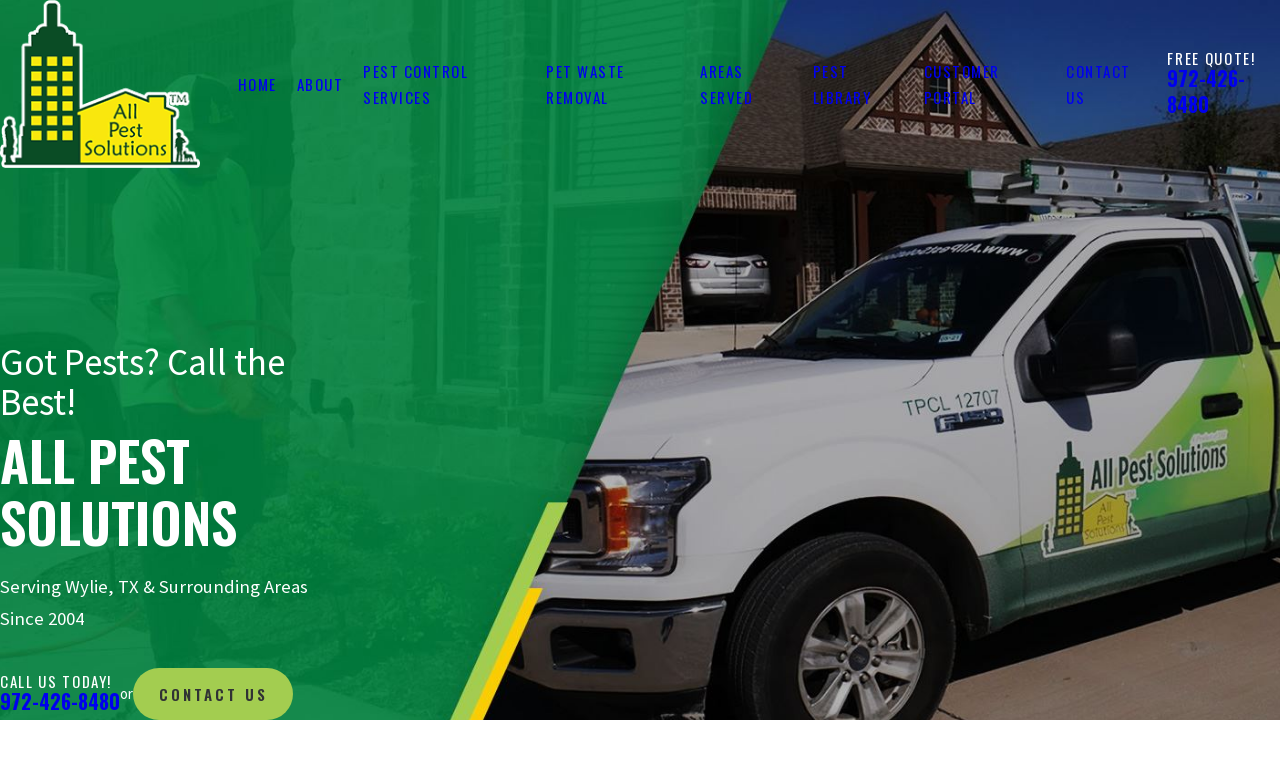

--- FILE ---
content_type: image/svg+xml; charset=utf-8
request_url: https://www.allpestsolutions.com/cms/svg/site/pvwjxcr6p0d.24.2601121745576.svg
body_size: 5970
content:
<?xml version="1.0" encoding="UTF-8" standalone="no"?>
<svg xmlns="http://www.w3.org/2000/svg" viewBox="0 0 24 24">
<style>
	g path { stroke: none; }
	g.root { display: none; }
	g.root:target { display: inline; }
	g line { stroke: black; }
	g circle { stroke: black; }
	g polyline { stroke: black; }
</style>
<g class="root" id="arrow_down" data-name="arrow down">
	<path d="M13.006 18.316l10.823-10.823a1.217 1.217 0 0 0-1.668-1.668l-10.006 10.006l-10.006-10.006A1.234 1.234 5.402 0 0 0.399 5.642a1.201 1.201 0 0 0-0.117 1.668A0.384 0.384 5.402 0 0 0.399 7.476L11.289 18.316a1.234 1.234 0 0 0 1.668 0Z" />
</g>
<g class="root" id="arrow_left" data-name="arrow-left">
	<path d="M4.82 12.12c0 0.24 0.24 0.48 0.36 0.72L16.69 23.52c0.24 0.36 0.6 0.48 0.96 0.48 0.48 0 0.84-0.12 1.08-0.36 0.48-0.36 0.6-1.2 0.24-1.68 0-0.12-0.12-0.12-0.24-0.24L8.18 12L18.74 2.16c0.48-0.36 0.6-1.2 0.24-1.68 0-0.12-0.12-0.12-0.24-0.24-0.24-0.12-0.6-0.24-1.08-0.24-0.36 0-0.72 0.12-0.96 0.48L5.18 11.16c-0.24 0.24-0.36 0.6-0.36 0.96h0Z" />
</g>
<g class="root" id="arrow_right" data-name="arrow-right">
	<path d="M19.184 11.88c0-0.24-0.24-0.48-0.36-0.72L7.305 0.48C7.065 0.12 6.704 0 6.344 0C5.865 0 5.504 0.12 5.264 0.36c-0.48 0.36-0.6 1.2-0.24 1.68c0 0.12 0.12 0.12 0.24 0.24L15.824 12l-10.56 9.84c-0.48 0.36-0.6 1.2-0.24 1.68c0 0.12 0.12 0.12 0.24 0.24C5.504 23.88 5.865 24 6.344 24c0.36 0 0.72-0.12 0.96-0.48l11.52-10.68C19.064 12.6 19.184 12.24 19.184 11.88L19.184 11.88z" />
</g>
<g class="root" id="blog_menu" data-name="blog menu">
	<path d="M16.285 0.001a3.434 3.434 0 0 0-3.304 2.571H0V4.286H12.981a3.409 3.409 0 0 0 6.609 0H24V2.572H19.59A3.434 3.434-1.715 0 0 16.285 0.001Zm0 1.714a1.714 1.714 0 1 1-1.714 1.714A1.702 1.702-1.715 0 1 16.285 1.715ZM7.714 8.572a3.434 3.434 0 0 0-3.304 2.571H0v1.714H4.41a3.409 3.409 0 0 0 6.609 0H24V11.143H11.018A3.434 3.434-1.715 0 0 7.714 8.572Zm0 1.714a1.714 1.714 0 1 1-1.714 1.714A1.702 1.702-1.715 0 1 7.714 10.286Zm8.571 6.857a3.434 3.434 0 0 0-3.304 2.571H0v1.714H12.981a3.409 3.409 0 0 0 6.609 0H24V19.715H19.59A3.434 3.434-1.715 0 0 16.285 17.143Zm0 1.714a1.714 1.714 0 1 1-1.714 1.714A1.702 1.702-1.715 0 1 16.285 18.858Z" />
</g>
<g class="root" id="btn_v2_icon" data-name="btn v2 icon">
	<path d="M12 0.001A11.999 11.999 0.001 1 0 20.485 3.515A11.999 11.999 0.001 0 0 12 0.001Zm6 12.025a0.96 0.96 0 0 1-0.283 0.696l-3.95 3.938a0.966 0.966 0 0 1-1.368-1.366l2.313-2.316H6.96a0.96 0.96 0 1 1 0-1.92h7.773L12.4 8.72a0.967 0.967 0 1 1 1.368-1.368l3.95 3.938a0.96 0.96 0 0 1 0.283 0.683Z" />
</g>
<g class="root" id="close" data-name="close">
	<path d="M1.285 0.002A1.498 1.498 0.012 0 0 0.012 1.5a1.498 1.498 0 0 0 0.434 0.884L10.019 11.986L0.447 21.604a1.408 1.408 0 0 0 0 1.992a1.393 1.393 0 0 0 1.962 0L11.996 14.009l9.572 9.587a1.498 1.498 0 0 0 2.007 0a1.408 1.408 0 0 0 0-1.992L14.034 11.986l9.587-9.587A1.423 1.423 0.012 0 0 21.614 0.437L11.996 10.009L2.454 0.437A1.588 1.588 0.012 0 0 1.285 0.002Z" />
</g>
<g class="root" id="menu" data-name="menu">
	<path d="M0 2.634v2.927H24v-2.927Zm0 7.902v2.927H24V10.537Zm0 7.902v2.927H24v-2.927Z" />
</g>
<g class="root" id="phone" data-name="phone">
	<path d="M6.407 0.948L8.464 5.07a1.715 1.715 0 0 1-0.322 1.98c-0.56 0.56-1.208 1.208-1.664 1.673a1.709 1.709 0 0 0-0.295 2.01l0.013 0.023a20.558 20.558 0 0 0 3.12 3.952a20.6 20.6 0 0 0 3.926 3.108l0.026 0.016a1.713 1.713 0 0 0 2.014-0.304l1.667-1.667a1.715 1.715 0 0 1 1.98-0.322l4.121 2.06a1.715 1.715 0 0 1 0.948 1.533V22.282A1.712 1.712-7.494 0 1 21.83 23.938a32.41 32.41 0 0 1-13.996-7.764A32.422 32.422-7.494 0 1 0.065 2.173A1.712 1.712-7.494 0 1 1.722 0h3.152a1.715 1.715 0 0 1 1.533 0.948Z" />
</g>
<g class="root" id="plus" data-name="plus">
	<path d="M0.215 11.264c-0.323 0.44-0.279 1.056 0.117 1.437 0.198 0.154 0.432 0.235 0.682 0.235l9.94 0.015l0.022 9.947c0 0.572 0.462 1.034 1.034 1.034h0c0.557 0 1.012-0.454 1.019-1.019V12.971H22.959c0.564-0.022 1.012-0.469 1.041-1.034 0-0.572-0.462-1.034-1.034-1.034h0l-9.932-0.037V0.928c-0.103-0.564-0.645-0.946-1.209-0.843-0.44 0.081-0.777 0.425-0.843 0.865l-0.022 9.947l-9.91-0.015c-0.315 0.007-0.616 0.147-0.828 0.381Z" />
</g>
<g class="root" id="quote" data-name="quote">
	<path d="M23.16 2.399a0.812 0.812 0 0 1 0.839 0.795a0.977 0.977 0 0 1-0.596 0.843c-2.146 1.138-4.629 5.072-4.629 7.498a5.034 5.034 0 1 1 0.021 10.064c-3.888 0-5.796-3.057-5.796-6.369 0-7.176 8.201-12.831 10.163-12.831Zm-12.999 0a0.813 0.813 0 0 1 0.839 0.795a0.977 0.977 0 0 1-0.596 0.843c-2.146 1.138-4.629 5.072-4.629 7.498a5.034 5.034 0 1 1 0.021 10.064c-3.889 0-5.796-3.057-5.796-6.369 0-7.176 8.2-12.831 10.163-12.831Z" />
</g>
<g class="root" id="scroll_left" data-name="scroll-left">
	<path transform="rotate(180)" d="M-12-23.999A11.999 11.999-24 1 0-3.516-20.485A11.999 11.999-24 0 0-12-23.999Zm6 12.025a0.96 0.96 0 0 1-0.283 0.696l-3.95 3.938a0.966 0.966 0 0 1-1.368-1.366l2.313-2.316H-17.04a0.96 0.96 0 1 1 0-1.92h7.773L-11.6-15.28a0.967 0.967 0 1 1 1.368-1.368l3.95 3.938a0.96 0.96 0 0 1 0.283 0.683Z" />
</g>
<g class="root" id="scroll_right" data-name="scroll-right">
	<path d="M12 0.001A11.999 11.999 0 1 0 20.484 3.515A11.999 11.999 0 0 0 12 0.001Zm6 12.025a0.96 0.96 0 0 1-0.283 0.696l-3.95 3.938a0.966 0.966 0 0 1-1.368-1.366l2.313-2.316H6.96a0.96 0.96 0 1 1 0-1.92h7.773L12.4 8.72a0.967 0.967 0 1 1 1.368-1.368l3.95 3.938a0.96 0.96 0 0 1 0.283 0.683Z" />
</g>
<g class="root" id="search" data-name="search">
	<path d="M2.771 8.945a6.153 6.153 0 1 1 1.802 4.376A5.954 5.954-858.8 0 1 2.771 8.945Zm13.316 6.177l-0.384-0.384a8.546 8.546 0 0 0 2.124-5.792a8.69 8.69 0 0 0-2.574-6.338a8.524 8.524 0 0 0-6.306-2.606a8.9 8.9 0 0 0-8.947 8.945a8.521 8.521 0 0 0 2.607 6.306a8.681 8.681 0 0 0 6.338 2.574a8.546 8.546 0 0 0 5.792-2.123l0.384 0.384v1.094l6.818 6.818l2.06-2.06l-6.818-6.818Z" />
</g>
<g class="root" id="side_nav_arrow" data-name="side-nav-arrow">
	<path d="M12.003 0.001A11.999 11.999 0.002 1 0 20.487 3.515A11.999 11.999 0.002 0 0 12.003 0.001Zm6 12.026a0.96 0.96 0 0 1-0.283 0.696l-3.95 3.938a0.966 0.966 0 0 1-1.368-1.366l2.313-2.316H6.961a0.96 0.96 0 1 1 0-1.92h7.773L12.403 8.72a0.967 0.967 0 1 1 1.368-1.368l3.95 3.938a0.96 0.96 0 0 1 0.283 0.683Z" />
</g>
<g class="root" id="star" data-name="star">
	<polygon points="12 18.1 19.4 23.5 16.6 14.7 24 9.5 15 9.5 12 0.5 9 9.5 0 9.5 7.4 14.7 4.6 23.5" xmlns="http://www.w3.org/2000/svg" />
</g>
<g class="root" id="values_emergency" data-name="values_emergency">
	<path d="M6.643 3.214V1.071c0-0.355 0.288-0.643 0.643-0.643s0.643 0.288 0.643 0.643v2.143c0 0.355-0.288 0.643-0.643 0.643s-0.643-0.288-0.643-0.643ZM0.955 1.194c1.94 1.164 2.748 2.722 2.756 2.738 0.113 0.224 0.339 0.353 0.574 0.353 0.096 0 0.194-0.021 0.287-0.068 0.317-0.159 0.446-0.545 0.288-0.863-0.038-0.077-0.967-1.898-3.244-3.264C1.313-0.091 0.917 0.008 0.734 0.313 0.552 0.617 0.651 1.012 0.955 1.194ZM9.998 4.218c0.093 0.046 0.191 0.068 0.287 0.068 0.235 0 0.461-0.129 0.574-0.353 0.008-0.016 0.817-1.574 2.756-2.738 0.305-0.183 0.404-0.578 0.22-0.882-0.183-0.305-0.579-0.404-0.882-0.22-2.277 1.366-3.206 3.187-3.244 3.264-0.159 0.317-0.03 0.703 0.288 0.863ZM23.357 17.143c0 3.787-3.07 6.857-6.857 6.857s-6.857-3.07-6.857-6.857 3.07-6.857 6.857-6.857 6.857 3.07 6.857 6.857ZM20.785 16.88c0-0.801-0.65-1.451-1.451-1.451h-1.549v-1.961c0-0.574-0.465-1.039-1.039-1.039-0.411 0-0.783 0.242-0.949 0.617l-0.943 2.121c-0.302 0.68-0.977 1.119-1.722 1.119h-0.489v4.286h5.11c1.051 0 1.992-0.653 2.361-1.637l0.579-1.546c0.062-0.163 0.093-0.335 0.093-0.51ZM8.807 16.714c0.024-0.439 0.081-0.869 0.176-1.285H1.928v1.285h6.879ZM1.5 14.571C1.027 14.571 0.643 14.188 0.643 13.715v-2.357C0.643 7.688 3.616 4.715 7.285 4.715c3.18 0 5.834 2.236 6.486 5.22-2.114 0.801-3.781 2.5-4.538 4.637H1.5ZM8.786 7.072c0 0.355 0.288 0.643 0.643 0.643s0.643-0.288 0.643-0.643-0.288-0.643-0.643-0.643-0.643 0.288-0.643 0.643ZM6.643 7.072c0 0.355 0.288 0.643 0.643 0.643s0.643-0.288 0.643-0.643-0.288-0.643-0.643-0.643-0.643 0.288-0.643 0.643ZM4.5 7.072c0 0.355 0.288 0.643 0.643 0.643s0.643-0.288 0.643-0.643-0.288-0.643-0.643-0.643-0.643 0.288-0.643 0.643ZM8.807 17.572H2.359c-0.302 0-0.582 0.158-0.737 0.417-0.246 0.413-0.552 1.13-0.552 2.154 0 1.082 0.341 1.993 0.594 2.518 0.143 0.296 0.442 0.481 0.771 0.481h9.22c-1.645-1.33-2.725-3.322-2.849-5.571Z" />
</g>
<g class="root" id="values_estimate" data-name="values_estimate">
	<path d="M2.667 1.556v4.888H0V1.556C0 0.82 0.597 0.223 1.333 0.223s1.333 0.597 1.333 1.333ZM16.984 21.111H3.555V1.556c0-0.502-0.174-0.96-0.456-1.333h15.121c1.228 0 2.222 0.995 2.222 2.222v8.619c-0.427-0.11-0.872-0.176-1.333-0.176-2.94 0-5.333 2.392-5.333 5.333 0 2.185 1.323 4.065 3.208 4.888ZM13.777 4.001c0 0.368 0.299 0.666 0.666 0.666h3.555c0.368 0 0.666-0.299 0.666-0.666s-0.299-0.666-0.666-0.666h-3.555c-0.368 0-0.666 0.299-0.666 0.666ZM13.777 6.667c0 0.368 0.299 0.666 0.666 0.666h3.555c0.368 0 0.666-0.299 0.666-0.666s-0.299-0.666-0.666-0.666h-3.555c-0.368 0-0.666 0.299-0.666 0.666ZM13.777 9.334c0 0.368 0.299 0.666 0.666 0.666h3.555c0.368 0 0.666-0.299 0.666-0.666s-0.299-0.666-0.666-0.666h-3.555c-0.368 0-0.666 0.299-0.666 0.666ZM9.332 8.667c0 0.491-0.497 0.889-1.111 0.889-0.566 0-1.052-0.339-1.122-0.776-0.053-0.316-0.324-0.557-0.655-0.557-0.368 0-0.666 0.299-0.666 0.666 0 0.056 0.009 0.11 0.022 0.163 0.163 0.841 0.861 1.514 1.755 1.744v0.315c0 0.368 0.299 0.666 0.666 0.666s0.666-0.299 0.666-0.666v-0.309c1.024-0.264 1.778-1.121 1.778-2.136 0-1.225-1.096-2.222-2.444-2.222-0.614 0-1.111-0.398-1.111-0.889s0.497-0.889 1.111-0.889c0.566 0 1.052 0.339 1.122 0.776 0.053 0.316 0.324 0.557 0.655 0.557 0.368 0 0.666-0.299 0.666-0.666 0-0.056-0.009-0.11-0.022-0.163-0.163-0.841-0.861-1.514-1.755-1.744v-0.315c0-0.368-0.299-0.666-0.666-0.666s-0.666 0.299-0.666 0.666v0.309c-1.024 0.264-1.778 1.121-1.778 2.136 0 1.225 1.096 2.222 2.444 2.222 0.614 0 1.111 0.398 1.111 0.889ZM9.777 16.889c0-0.368-0.299-0.666-0.666-0.666h-3.555c-0.368 0-0.666 0.299-0.666 0.666s0.299 0.666 0.666 0.666h3.555c0.368 0 0.666-0.299 0.666-0.666ZM11.555 14.222c0-0.368-0.299-0.666-0.666-0.666h-5.333c-0.368 0-0.666 0.299-0.666 0.666s0.299 0.666 0.666 0.666h5.333c0.368 0 0.666-0.299 0.666-0.666ZM23.999 22.666c0 0.614-0.497 1.111-1.111 1.111-0.413 0-0.77-0.228-0.961-0.563l-1.562-2.731c-0.398 0.117-0.818 0.182-1.253 0.182-2.454 0-4.444-1.989-4.444-4.444s1.989-4.444 4.444-4.444 4.444 1.989 4.444 4.444c0 1.219-0.492 2.323-1.286 3.125l1.581 2.77c0.092 0.163 0.15 0.348 0.15 0.548ZM22.22 15.333l-1.111-1.111l-2.444 2.444l-1.333-1.333l-1.111 1.111l2.444 2.444l3.555-3.555Z" />
</g>
<g class="root" id="values_professional" data-name="values_professional">
	<path d="M23.797 12v4.881c0 1.024-0.689 1.885-1.627 2.151v4.968h-1.22v-4.968c-0.938-0.266-1.627-1.127-1.627-2.151v-4.881c0-1.235 1.002-2.237 2.237-2.237s2.237 1.002 2.237 2.237ZM20.136 19.578v4.422H2.245c-0.228 0-0.415-0.187-0.415-0.415v-0.797c0-0.228 0.187-0.415 0.415-0.415h0.805v-8.135l8.949-7.322l6.508 5.325v4.642c0 1.143 0.646 2.176 1.627 2.697ZM11.187 21.238c0-0.272-0.22-0.492-0.492-0.492h-0.729v-6.102h-3.661v7.729h4.881v-1.135ZM14.034 13.83h-2.034v2.847h2.034v-2.847ZM17.288 13.83h-2.034v2.847h2.034v-2.847ZM18.598 11.271c0.163-0.671 0.549-1.257 1.078-1.663l-7.676-6.354l-3.254 2.693v-2.693h-2.441v4.715L0.203 13.017l1.24 1.493l10.556-8.641l6.598 5.402ZM19.932 2.441c0.337 0 0.61-0.273 0.61-0.61V0.61c0-0.337-0.273-0.61-0.61-0.61s-0.61 0.273-0.61 0.61v1.22c0 0.337 0.273 0.61 0.61 0.61ZM19.932 4.474c-0.337 0-0.61 0.273-0.61 0.61v1.22c0 0.337 0.273 0.61 0.61 0.61s0.61-0.273 0.61-0.61v-1.22c0-0.337-0.273-0.61-0.61-0.61ZM17.492 4.068h1.22c0.337 0 0.61-0.273 0.61-0.61s-0.273-0.61-0.61-0.61h-1.22c-0.337 0-0.61 0.273-0.61 0.61s0.273 0.61 0.61 0.61ZM21.153 4.068h1.22c0.337 0 0.61-0.273 0.61-0.61s-0.273-0.61-0.61-0.61h-1.22c-0.337 0-0.61 0.273-0.61 0.61s0.273 0.61 0.61 0.61Z" />
</g>
<g class="root" id="values_satisfaction" data-name="values_satisfaction">
	<path d="M3.331 16.479c-1.012-1.646-1.291-3.505-1.291-5.516v-3.735c4.638-0.636 6.748-3.427 9.13-6.226 0.909 1.067 1.84 2.133 2.9 3.079-2.72 1.255-3.171 2.327-4.193 4.968-3.902 1.338-4.248 2.784-6.545 7.429ZM2.653 17.463c-0.152-0.167-0.369-0.275-0.613-0.275-0.229 0-0.437 0.093-0.587 0.243l-1.245 1.245l4.909 5.324l1.245-1.245c0.15-0.15 0.243-0.357 0.243-0.587 0-0.212-0.082-0.404-0.213-0.551l-3.739-4.155ZM13.319 14.751l-2.905 0.83c-0.521 0.149-0.904 0.623-0.904 1.192 0 0.688 0.558 1.245 1.245 1.245 0.119 0 0.232-0.022 0.341-0.054l2.905-0.83c0.521-0.149 0.904-0.623 0.904-1.192 0-0.688-0.558-1.245-1.245-1.245-0.119 0-0.232 0.022-0.341 0.054ZM8.68 16.773c0-0.918 0.619-1.736 1.505-1.99l2.905-0.83c0.199-0.058 0.385-0.085 0.57-0.085 1.047 0 1.906 0.782 2.047 1.79 0.538-0.657 0.859-1.485 0.859-2.374v-1.019c0-0.798-0.451-1.528-1.165-1.885-0.603-0.301-1.251-0.495-1.915-0.591l-1.269 2.369c-0.29 0.542-0.849 0.88-1.461 0.88-0.127 0-0.256-0.015-0.382-0.044-0.606-0.139-1.09-0.621-1.234-1.228-0.081-0.346-0.054-0.702 0.083-1.027l0.262-0.678c-0.571 0.196-1.115 0.47-1.612 0.826-1.61 1.15-1.918 2.194-4.104 6.576l2.993 3.326l2.757-2.358c-0.506-0.379-0.839-0.977-0.839-1.657ZM18.883 0.001l-1.245 1.245c-0.15 0.15-0.243 0.357-0.243 0.587 0 0.246 0.109 0.464 0.279 0.616l3.74 3.324c0.146 0.129 0.336 0.21 0.546 0.21 0.229 0 0.437-0.093 0.587-0.243l1.245-1.245L18.883 0.001ZM13.965 5.044c-1.282 0.58-2.284 1.639-2.792 2.951l-1.185 3.064c-0.041 0.098-0.064 0.205-0.064 0.319 0 0.454 0.361 0.83 0.83 0.83 0.318 0 0.59-0.18 0.729-0.442l1.536-2.865c0.907 0.065 1.875 0.31 2.695 0.709 1.029 0.501 1.681 1.545 1.681 2.69v0.324l1.654-2.646c0.281-0.449 0.526-0.918 0.735-1.404l0.974-2.272l-3.252-2.891l-3.54 1.634ZM17.245 14.428c-0.298 1.132-0.855 1.705-1.493 2.483-0.788 0.962-1.441 0.997-4.427 1.85-0.179 0.052-0.349 0.077-0.515 0.081l-0.874 0.318l-2.401 2.058c1.952 1.656 3.635 2.61 3.635 2.61 0 0 9.13-5.395 9.13-12.865v-1.546c-0.168 0.342-0.347 0.678-0.547 1l-2.508 4.012Z" />
</g>
</svg>

--- FILE ---
content_type: image/svg+xml; charset=utf-8
request_url: https://www.allpestsolutions.com/cms/svg/site/pvwjxcr6p0d.24.2601151640014.svg
body_size: 5970
content:
<?xml version="1.0" encoding="UTF-8" standalone="no"?>
<svg xmlns="http://www.w3.org/2000/svg" viewBox="0 0 24 24">
<style>
	g path { stroke: none; }
	g.root { display: none; }
	g.root:target { display: inline; }
	g line { stroke: black; }
	g circle { stroke: black; }
	g polyline { stroke: black; }
</style>
<g class="root" id="arrow_down" data-name="arrow down">
	<path d="M13.006 18.316l10.823-10.823a1.217 1.217 0 0 0-1.668-1.668l-10.006 10.006l-10.006-10.006A1.234 1.234 5.402 0 0 0.399 5.642a1.201 1.201 0 0 0-0.117 1.668A0.384 0.384 5.402 0 0 0.399 7.476L11.289 18.316a1.234 1.234 0 0 0 1.668 0Z" />
</g>
<g class="root" id="arrow_left" data-name="arrow-left">
	<path d="M4.82 12.12c0 0.24 0.24 0.48 0.36 0.72L16.69 23.52c0.24 0.36 0.6 0.48 0.96 0.48 0.48 0 0.84-0.12 1.08-0.36 0.48-0.36 0.6-1.2 0.24-1.68 0-0.12-0.12-0.12-0.24-0.24L8.18 12L18.74 2.16c0.48-0.36 0.6-1.2 0.24-1.68 0-0.12-0.12-0.12-0.24-0.24-0.24-0.12-0.6-0.24-1.08-0.24-0.36 0-0.72 0.12-0.96 0.48L5.18 11.16c-0.24 0.24-0.36 0.6-0.36 0.96h0Z" />
</g>
<g class="root" id="arrow_right" data-name="arrow-right">
	<path d="M19.184 11.88c0-0.24-0.24-0.48-0.36-0.72L7.305 0.48C7.065 0.12 6.704 0 6.344 0C5.865 0 5.504 0.12 5.264 0.36c-0.48 0.36-0.6 1.2-0.24 1.68c0 0.12 0.12 0.12 0.24 0.24L15.824 12l-10.56 9.84c-0.48 0.36-0.6 1.2-0.24 1.68c0 0.12 0.12 0.12 0.24 0.24C5.504 23.88 5.865 24 6.344 24c0.36 0 0.72-0.12 0.96-0.48l11.52-10.68C19.064 12.6 19.184 12.24 19.184 11.88L19.184 11.88z" />
</g>
<g class="root" id="blog_menu" data-name="blog menu">
	<path d="M16.285 0.001a3.434 3.434 0 0 0-3.304 2.571H0V4.286H12.981a3.409 3.409 0 0 0 6.609 0H24V2.572H19.59A3.434 3.434-1.715 0 0 16.285 0.001Zm0 1.714a1.714 1.714 0 1 1-1.714 1.714A1.702 1.702-1.715 0 1 16.285 1.715ZM7.714 8.572a3.434 3.434 0 0 0-3.304 2.571H0v1.714H4.41a3.409 3.409 0 0 0 6.609 0H24V11.143H11.018A3.434 3.434-1.715 0 0 7.714 8.572Zm0 1.714a1.714 1.714 0 1 1-1.714 1.714A1.702 1.702-1.715 0 1 7.714 10.286Zm8.571 6.857a3.434 3.434 0 0 0-3.304 2.571H0v1.714H12.981a3.409 3.409 0 0 0 6.609 0H24V19.715H19.59A3.434 3.434-1.715 0 0 16.285 17.143Zm0 1.714a1.714 1.714 0 1 1-1.714 1.714A1.702 1.702-1.715 0 1 16.285 18.858Z" />
</g>
<g class="root" id="btn_v2_icon" data-name="btn v2 icon">
	<path d="M12 0.001A11.999 11.999 0.001 1 0 20.485 3.515A11.999 11.999 0.001 0 0 12 0.001Zm6 12.025a0.96 0.96 0 0 1-0.283 0.696l-3.95 3.938a0.966 0.966 0 0 1-1.368-1.366l2.313-2.316H6.96a0.96 0.96 0 1 1 0-1.92h7.773L12.4 8.72a0.967 0.967 0 1 1 1.368-1.368l3.95 3.938a0.96 0.96 0 0 1 0.283 0.683Z" />
</g>
<g class="root" id="close" data-name="close">
	<path d="M1.285 0.002A1.498 1.498 0.012 0 0 0.012 1.5a1.498 1.498 0 0 0 0.434 0.884L10.019 11.986L0.447 21.604a1.408 1.408 0 0 0 0 1.992a1.393 1.393 0 0 0 1.962 0L11.996 14.009l9.572 9.587a1.498 1.498 0 0 0 2.007 0a1.408 1.408 0 0 0 0-1.992L14.034 11.986l9.587-9.587A1.423 1.423 0.012 0 0 21.614 0.437L11.996 10.009L2.454 0.437A1.588 1.588 0.012 0 0 1.285 0.002Z" />
</g>
<g class="root" id="menu" data-name="menu">
	<path d="M0 2.634v2.927H24v-2.927Zm0 7.902v2.927H24V10.537Zm0 7.902v2.927H24v-2.927Z" />
</g>
<g class="root" id="phone" data-name="phone">
	<path d="M6.407 0.948L8.464 5.07a1.715 1.715 0 0 1-0.322 1.98c-0.56 0.56-1.208 1.208-1.664 1.673a1.709 1.709 0 0 0-0.295 2.01l0.013 0.023a20.558 20.558 0 0 0 3.12 3.952a20.6 20.6 0 0 0 3.926 3.108l0.026 0.016a1.713 1.713 0 0 0 2.014-0.304l1.667-1.667a1.715 1.715 0 0 1 1.98-0.322l4.121 2.06a1.715 1.715 0 0 1 0.948 1.533V22.282A1.712 1.712-7.494 0 1 21.83 23.938a32.41 32.41 0 0 1-13.996-7.764A32.422 32.422-7.494 0 1 0.065 2.173A1.712 1.712-7.494 0 1 1.722 0h3.152a1.715 1.715 0 0 1 1.533 0.948Z" />
</g>
<g class="root" id="plus" data-name="plus">
	<path d="M0.215 11.264c-0.323 0.44-0.279 1.056 0.117 1.437 0.198 0.154 0.432 0.235 0.682 0.235l9.94 0.015l0.022 9.947c0 0.572 0.462 1.034 1.034 1.034h0c0.557 0 1.012-0.454 1.019-1.019V12.971H22.959c0.564-0.022 1.012-0.469 1.041-1.034 0-0.572-0.462-1.034-1.034-1.034h0l-9.932-0.037V0.928c-0.103-0.564-0.645-0.946-1.209-0.843-0.44 0.081-0.777 0.425-0.843 0.865l-0.022 9.947l-9.91-0.015c-0.315 0.007-0.616 0.147-0.828 0.381Z" />
</g>
<g class="root" id="quote" data-name="quote">
	<path d="M23.16 2.399a0.812 0.812 0 0 1 0.839 0.795a0.977 0.977 0 0 1-0.596 0.843c-2.146 1.138-4.629 5.072-4.629 7.498a5.034 5.034 0 1 1 0.021 10.064c-3.888 0-5.796-3.057-5.796-6.369 0-7.176 8.201-12.831 10.163-12.831Zm-12.999 0a0.813 0.813 0 0 1 0.839 0.795a0.977 0.977 0 0 1-0.596 0.843c-2.146 1.138-4.629 5.072-4.629 7.498a5.034 5.034 0 1 1 0.021 10.064c-3.889 0-5.796-3.057-5.796-6.369 0-7.176 8.2-12.831 10.163-12.831Z" />
</g>
<g class="root" id="scroll_left" data-name="scroll-left">
	<path transform="rotate(180)" d="M-12-23.999A11.999 11.999-24 1 0-3.516-20.485A11.999 11.999-24 0 0-12-23.999Zm6 12.025a0.96 0.96 0 0 1-0.283 0.696l-3.95 3.938a0.966 0.966 0 0 1-1.368-1.366l2.313-2.316H-17.04a0.96 0.96 0 1 1 0-1.92h7.773L-11.6-15.28a0.967 0.967 0 1 1 1.368-1.368l3.95 3.938a0.96 0.96 0 0 1 0.283 0.683Z" />
</g>
<g class="root" id="scroll_right" data-name="scroll-right">
	<path d="M12 0.001A11.999 11.999 0 1 0 20.484 3.515A11.999 11.999 0 0 0 12 0.001Zm6 12.025a0.96 0.96 0 0 1-0.283 0.696l-3.95 3.938a0.966 0.966 0 0 1-1.368-1.366l2.313-2.316H6.96a0.96 0.96 0 1 1 0-1.92h7.773L12.4 8.72a0.967 0.967 0 1 1 1.368-1.368l3.95 3.938a0.96 0.96 0 0 1 0.283 0.683Z" />
</g>
<g class="root" id="search" data-name="search">
	<path d="M2.771 8.945a6.153 6.153 0 1 1 1.802 4.376A5.954 5.954-858.8 0 1 2.771 8.945Zm13.316 6.177l-0.384-0.384a8.546 8.546 0 0 0 2.124-5.792a8.69 8.69 0 0 0-2.574-6.338a8.524 8.524 0 0 0-6.306-2.606a8.9 8.9 0 0 0-8.947 8.945a8.521 8.521 0 0 0 2.607 6.306a8.681 8.681 0 0 0 6.338 2.574a8.546 8.546 0 0 0 5.792-2.123l0.384 0.384v1.094l6.818 6.818l2.06-2.06l-6.818-6.818Z" />
</g>
<g class="root" id="side_nav_arrow" data-name="side-nav-arrow">
	<path d="M12.003 0.001A11.999 11.999 0.002 1 0 20.487 3.515A11.999 11.999 0.002 0 0 12.003 0.001Zm6 12.026a0.96 0.96 0 0 1-0.283 0.696l-3.95 3.938a0.966 0.966 0 0 1-1.368-1.366l2.313-2.316H6.961a0.96 0.96 0 1 1 0-1.92h7.773L12.403 8.72a0.967 0.967 0 1 1 1.368-1.368l3.95 3.938a0.96 0.96 0 0 1 0.283 0.683Z" />
</g>
<g class="root" id="star" data-name="star">
	<polygon points="12 18.1 19.4 23.5 16.6 14.7 24 9.5 15 9.5 12 0.5 9 9.5 0 9.5 7.4 14.7 4.6 23.5" xmlns="http://www.w3.org/2000/svg" />
</g>
<g class="root" id="values_emergency" data-name="values_emergency">
	<path d="M6.643 3.214V1.071c0-0.355 0.288-0.643 0.643-0.643s0.643 0.288 0.643 0.643v2.143c0 0.355-0.288 0.643-0.643 0.643s-0.643-0.288-0.643-0.643ZM0.955 1.194c1.94 1.164 2.748 2.722 2.756 2.738 0.113 0.224 0.339 0.353 0.574 0.353 0.096 0 0.194-0.021 0.287-0.068 0.317-0.159 0.446-0.545 0.288-0.863-0.038-0.077-0.967-1.898-3.244-3.264C1.313-0.091 0.917 0.008 0.734 0.313 0.552 0.617 0.651 1.012 0.955 1.194ZM9.998 4.218c0.093 0.046 0.191 0.068 0.287 0.068 0.235 0 0.461-0.129 0.574-0.353 0.008-0.016 0.817-1.574 2.756-2.738 0.305-0.183 0.404-0.578 0.22-0.882-0.183-0.305-0.579-0.404-0.882-0.22-2.277 1.366-3.206 3.187-3.244 3.264-0.159 0.317-0.03 0.703 0.288 0.863ZM23.357 17.143c0 3.787-3.07 6.857-6.857 6.857s-6.857-3.07-6.857-6.857 3.07-6.857 6.857-6.857 6.857 3.07 6.857 6.857ZM20.785 16.88c0-0.801-0.65-1.451-1.451-1.451h-1.549v-1.961c0-0.574-0.465-1.039-1.039-1.039-0.411 0-0.783 0.242-0.949 0.617l-0.943 2.121c-0.302 0.68-0.977 1.119-1.722 1.119h-0.489v4.286h5.11c1.051 0 1.992-0.653 2.361-1.637l0.579-1.546c0.062-0.163 0.093-0.335 0.093-0.51ZM8.807 16.714c0.024-0.439 0.081-0.869 0.176-1.285H1.928v1.285h6.879ZM1.5 14.571C1.027 14.571 0.643 14.188 0.643 13.715v-2.357C0.643 7.688 3.616 4.715 7.285 4.715c3.18 0 5.834 2.236 6.486 5.22-2.114 0.801-3.781 2.5-4.538 4.637H1.5ZM8.786 7.072c0 0.355 0.288 0.643 0.643 0.643s0.643-0.288 0.643-0.643-0.288-0.643-0.643-0.643-0.643 0.288-0.643 0.643ZM6.643 7.072c0 0.355 0.288 0.643 0.643 0.643s0.643-0.288 0.643-0.643-0.288-0.643-0.643-0.643-0.643 0.288-0.643 0.643ZM4.5 7.072c0 0.355 0.288 0.643 0.643 0.643s0.643-0.288 0.643-0.643-0.288-0.643-0.643-0.643-0.643 0.288-0.643 0.643ZM8.807 17.572H2.359c-0.302 0-0.582 0.158-0.737 0.417-0.246 0.413-0.552 1.13-0.552 2.154 0 1.082 0.341 1.993 0.594 2.518 0.143 0.296 0.442 0.481 0.771 0.481h9.22c-1.645-1.33-2.725-3.322-2.849-5.571Z" />
</g>
<g class="root" id="values_estimate" data-name="values_estimate">
	<path d="M2.667 1.556v4.888H0V1.556C0 0.82 0.597 0.223 1.333 0.223s1.333 0.597 1.333 1.333ZM16.984 21.111H3.555V1.556c0-0.502-0.174-0.96-0.456-1.333h15.121c1.228 0 2.222 0.995 2.222 2.222v8.619c-0.427-0.11-0.872-0.176-1.333-0.176-2.94 0-5.333 2.392-5.333 5.333 0 2.185 1.323 4.065 3.208 4.888ZM13.777 4.001c0 0.368 0.299 0.666 0.666 0.666h3.555c0.368 0 0.666-0.299 0.666-0.666s-0.299-0.666-0.666-0.666h-3.555c-0.368 0-0.666 0.299-0.666 0.666ZM13.777 6.667c0 0.368 0.299 0.666 0.666 0.666h3.555c0.368 0 0.666-0.299 0.666-0.666s-0.299-0.666-0.666-0.666h-3.555c-0.368 0-0.666 0.299-0.666 0.666ZM13.777 9.334c0 0.368 0.299 0.666 0.666 0.666h3.555c0.368 0 0.666-0.299 0.666-0.666s-0.299-0.666-0.666-0.666h-3.555c-0.368 0-0.666 0.299-0.666 0.666ZM9.332 8.667c0 0.491-0.497 0.889-1.111 0.889-0.566 0-1.052-0.339-1.122-0.776-0.053-0.316-0.324-0.557-0.655-0.557-0.368 0-0.666 0.299-0.666 0.666 0 0.056 0.009 0.11 0.022 0.163 0.163 0.841 0.861 1.514 1.755 1.744v0.315c0 0.368 0.299 0.666 0.666 0.666s0.666-0.299 0.666-0.666v-0.309c1.024-0.264 1.778-1.121 1.778-2.136 0-1.225-1.096-2.222-2.444-2.222-0.614 0-1.111-0.398-1.111-0.889s0.497-0.889 1.111-0.889c0.566 0 1.052 0.339 1.122 0.776 0.053 0.316 0.324 0.557 0.655 0.557 0.368 0 0.666-0.299 0.666-0.666 0-0.056-0.009-0.11-0.022-0.163-0.163-0.841-0.861-1.514-1.755-1.744v-0.315c0-0.368-0.299-0.666-0.666-0.666s-0.666 0.299-0.666 0.666v0.309c-1.024 0.264-1.778 1.121-1.778 2.136 0 1.225 1.096 2.222 2.444 2.222 0.614 0 1.111 0.398 1.111 0.889ZM9.777 16.889c0-0.368-0.299-0.666-0.666-0.666h-3.555c-0.368 0-0.666 0.299-0.666 0.666s0.299 0.666 0.666 0.666h3.555c0.368 0 0.666-0.299 0.666-0.666ZM11.555 14.222c0-0.368-0.299-0.666-0.666-0.666h-5.333c-0.368 0-0.666 0.299-0.666 0.666s0.299 0.666 0.666 0.666h5.333c0.368 0 0.666-0.299 0.666-0.666ZM23.999 22.666c0 0.614-0.497 1.111-1.111 1.111-0.413 0-0.77-0.228-0.961-0.563l-1.562-2.731c-0.398 0.117-0.818 0.182-1.253 0.182-2.454 0-4.444-1.989-4.444-4.444s1.989-4.444 4.444-4.444 4.444 1.989 4.444 4.444c0 1.219-0.492 2.323-1.286 3.125l1.581 2.77c0.092 0.163 0.15 0.348 0.15 0.548ZM22.22 15.333l-1.111-1.111l-2.444 2.444l-1.333-1.333l-1.111 1.111l2.444 2.444l3.555-3.555Z" />
</g>
<g class="root" id="values_professional" data-name="values_professional">
	<path d="M23.797 12v4.881c0 1.024-0.689 1.885-1.627 2.151v4.968h-1.22v-4.968c-0.938-0.266-1.627-1.127-1.627-2.151v-4.881c0-1.235 1.002-2.237 2.237-2.237s2.237 1.002 2.237 2.237ZM20.136 19.578v4.422H2.245c-0.228 0-0.415-0.187-0.415-0.415v-0.797c0-0.228 0.187-0.415 0.415-0.415h0.805v-8.135l8.949-7.322l6.508 5.325v4.642c0 1.143 0.646 2.176 1.627 2.697ZM11.187 21.238c0-0.272-0.22-0.492-0.492-0.492h-0.729v-6.102h-3.661v7.729h4.881v-1.135ZM14.034 13.83h-2.034v2.847h2.034v-2.847ZM17.288 13.83h-2.034v2.847h2.034v-2.847ZM18.598 11.271c0.163-0.671 0.549-1.257 1.078-1.663l-7.676-6.354l-3.254 2.693v-2.693h-2.441v4.715L0.203 13.017l1.24 1.493l10.556-8.641l6.598 5.402ZM19.932 2.441c0.337 0 0.61-0.273 0.61-0.61V0.61c0-0.337-0.273-0.61-0.61-0.61s-0.61 0.273-0.61 0.61v1.22c0 0.337 0.273 0.61 0.61 0.61ZM19.932 4.474c-0.337 0-0.61 0.273-0.61 0.61v1.22c0 0.337 0.273 0.61 0.61 0.61s0.61-0.273 0.61-0.61v-1.22c0-0.337-0.273-0.61-0.61-0.61ZM17.492 4.068h1.22c0.337 0 0.61-0.273 0.61-0.61s-0.273-0.61-0.61-0.61h-1.22c-0.337 0-0.61 0.273-0.61 0.61s0.273 0.61 0.61 0.61ZM21.153 4.068h1.22c0.337 0 0.61-0.273 0.61-0.61s-0.273-0.61-0.61-0.61h-1.22c-0.337 0-0.61 0.273-0.61 0.61s0.273 0.61 0.61 0.61Z" />
</g>
<g class="root" id="values_satisfaction" data-name="values_satisfaction">
	<path d="M3.331 16.479c-1.012-1.646-1.291-3.505-1.291-5.516v-3.735c4.638-0.636 6.748-3.427 9.13-6.226 0.909 1.067 1.84 2.133 2.9 3.079-2.72 1.255-3.171 2.327-4.193 4.968-3.902 1.338-4.248 2.784-6.545 7.429ZM2.653 17.463c-0.152-0.167-0.369-0.275-0.613-0.275-0.229 0-0.437 0.093-0.587 0.243l-1.245 1.245l4.909 5.324l1.245-1.245c0.15-0.15 0.243-0.357 0.243-0.587 0-0.212-0.082-0.404-0.213-0.551l-3.739-4.155ZM13.319 14.751l-2.905 0.83c-0.521 0.149-0.904 0.623-0.904 1.192 0 0.688 0.558 1.245 1.245 1.245 0.119 0 0.232-0.022 0.341-0.054l2.905-0.83c0.521-0.149 0.904-0.623 0.904-1.192 0-0.688-0.558-1.245-1.245-1.245-0.119 0-0.232 0.022-0.341 0.054ZM8.68 16.773c0-0.918 0.619-1.736 1.505-1.99l2.905-0.83c0.199-0.058 0.385-0.085 0.57-0.085 1.047 0 1.906 0.782 2.047 1.79 0.538-0.657 0.859-1.485 0.859-2.374v-1.019c0-0.798-0.451-1.528-1.165-1.885-0.603-0.301-1.251-0.495-1.915-0.591l-1.269 2.369c-0.29 0.542-0.849 0.88-1.461 0.88-0.127 0-0.256-0.015-0.382-0.044-0.606-0.139-1.09-0.621-1.234-1.228-0.081-0.346-0.054-0.702 0.083-1.027l0.262-0.678c-0.571 0.196-1.115 0.47-1.612 0.826-1.61 1.15-1.918 2.194-4.104 6.576l2.993 3.326l2.757-2.358c-0.506-0.379-0.839-0.977-0.839-1.657ZM18.883 0.001l-1.245 1.245c-0.15 0.15-0.243 0.357-0.243 0.587 0 0.246 0.109 0.464 0.279 0.616l3.74 3.324c0.146 0.129 0.336 0.21 0.546 0.21 0.229 0 0.437-0.093 0.587-0.243l1.245-1.245L18.883 0.001ZM13.965 5.044c-1.282 0.58-2.284 1.639-2.792 2.951l-1.185 3.064c-0.041 0.098-0.064 0.205-0.064 0.319 0 0.454 0.361 0.83 0.83 0.83 0.318 0 0.59-0.18 0.729-0.442l1.536-2.865c0.907 0.065 1.875 0.31 2.695 0.709 1.029 0.501 1.681 1.545 1.681 2.69v0.324l1.654-2.646c0.281-0.449 0.526-0.918 0.735-1.404l0.974-2.272l-3.252-2.891l-3.54 1.634ZM17.245 14.428c-0.298 1.132-0.855 1.705-1.493 2.483-0.788 0.962-1.441 0.997-4.427 1.85-0.179 0.052-0.349 0.077-0.515 0.081l-0.874 0.318l-2.401 2.058c1.952 1.656 3.635 2.61 3.635 2.61 0 0 9.13-5.395 9.13-12.865v-1.546c-0.168 0.342-0.347 0.678-0.547 1l-2.508 4.012Z" />
</g>
</svg>